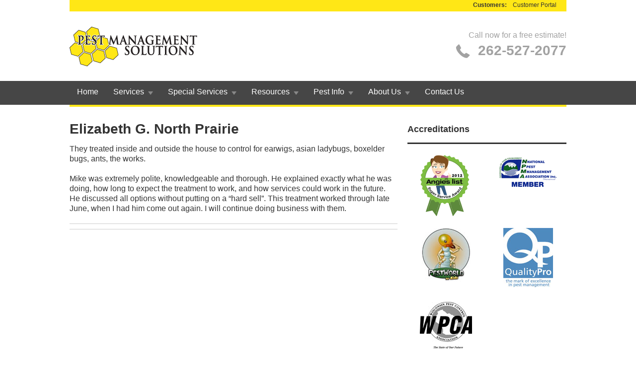

--- FILE ---
content_type: text/html; charset=UTF-8
request_url: https://pestmanagementsolutions.com/testimonials/elizabeth-g-north-prairie/
body_size: 33367
content:
<!DOCTYPE html PUBLIC "-//W3C//DTD XHTML 1.0 Transitional//EN" "http://www.w3.org/TR/xhtml1/DTD/xhtml1-transitional.dtd">
<html xmlns="http://www.w3.org/1999/xhtml" lang="en-US" xml:lang="en-US">
<head profile="http://gmpg.org/xfn/11">
<meta http-equiv="Content-Type" content="text/html; charset=UTF-8" />
	<meta name="viewport" content="width=device-width, initial-scale=1.0"/><meta name='robots' content='index, follow, max-image-preview:large, max-snippet:-1, max-video-preview:-1' />

	<!-- This site is optimized with the Yoast SEO plugin v22.6 - https://yoast.com/wordpress/plugins/seo/ -->
	<title>Elizabeth G. North Prairie - Pest Control Exterminator Services | Pest Management Solutions</title>
	<link rel="canonical" href="https://pestmanagementsolutions.com/testimonials/elizabeth-g-north-prairie/" />
	<meta property="og:locale" content="en_US" />
	<meta property="og:type" content="article" />
	<meta property="og:title" content="Elizabeth G. North Prairie - Pest Control Exterminator Services | Pest Management Solutions" />
	<meta property="og:description" content="They treated inside and outside the house to control for earwigs, asian ladybugs, boxelder bugs, ants, the works.  Mike was&hellip;" />
	<meta property="og:url" content="https://pestmanagementsolutions.com/testimonials/elizabeth-g-north-prairie/" />
	<meta property="og:site_name" content="Pest Control Exterminator Services | Pest Management Solutions" />
	<meta property="article:publisher" content="https://www.facebook.com/PestManagementSolutions" />
	<script type="application/ld+json" class="yoast-schema-graph">{"@context":"https://schema.org","@graph":[{"@type":"WebPage","@id":"https://pestmanagementsolutions.com/testimonials/elizabeth-g-north-prairie/","url":"https://pestmanagementsolutions.com/testimonials/elizabeth-g-north-prairie/","name":"Elizabeth G. North Prairie - Pest Control Exterminator Services | Pest Management Solutions","isPartOf":{"@id":"https://pestmanagementsolutions.com/#website"},"datePublished":"2013-04-02T17:23:10+00:00","dateModified":"2013-04-02T17:23:10+00:00","breadcrumb":{"@id":"https://pestmanagementsolutions.com/testimonials/elizabeth-g-north-prairie/#breadcrumb"},"inLanguage":"en-US","potentialAction":[{"@type":"ReadAction","target":["https://pestmanagementsolutions.com/testimonials/elizabeth-g-north-prairie/"]}]},{"@type":"BreadcrumbList","@id":"https://pestmanagementsolutions.com/testimonials/elizabeth-g-north-prairie/#breadcrumb","itemListElement":[{"@type":"ListItem","position":1,"name":"Home","item":"https://pestmanagementsolutions.com/"},{"@type":"ListItem","position":2,"name":"Elizabeth G. North Prairie"}]},{"@type":"WebSite","@id":"https://pestmanagementsolutions.com/#website","url":"https://pestmanagementsolutions.com/","name":"Pest Control Exterminator Services | Pest Management Solutions","description":"","potentialAction":[{"@type":"SearchAction","target":{"@type":"EntryPoint","urlTemplate":"https://pestmanagementsolutions.com/?s={search_term_string}"},"query-input":"required name=search_term_string"}],"inLanguage":"en-US"}]}</script>
	<!-- / Yoast SEO plugin. -->


<link rel='dns-prefetch' href='//platform-api.sharethis.com' />
<script type="text/javascript">
/* <![CDATA[ */
window._wpemojiSettings = {"baseUrl":"https:\/\/s.w.org\/images\/core\/emoji\/15.0.3\/72x72\/","ext":".png","svgUrl":"https:\/\/s.w.org\/images\/core\/emoji\/15.0.3\/svg\/","svgExt":".svg","source":{"concatemoji":"https:\/\/pestmanagementsolutions.com\/wp-includes\/js\/wp-emoji-release.min.js?ver=6.5.7"}};
/*! This file is auto-generated */
!function(i,n){var o,s,e;function c(e){try{var t={supportTests:e,timestamp:(new Date).valueOf()};sessionStorage.setItem(o,JSON.stringify(t))}catch(e){}}function p(e,t,n){e.clearRect(0,0,e.canvas.width,e.canvas.height),e.fillText(t,0,0);var t=new Uint32Array(e.getImageData(0,0,e.canvas.width,e.canvas.height).data),r=(e.clearRect(0,0,e.canvas.width,e.canvas.height),e.fillText(n,0,0),new Uint32Array(e.getImageData(0,0,e.canvas.width,e.canvas.height).data));return t.every(function(e,t){return e===r[t]})}function u(e,t,n){switch(t){case"flag":return n(e,"\ud83c\udff3\ufe0f\u200d\u26a7\ufe0f","\ud83c\udff3\ufe0f\u200b\u26a7\ufe0f")?!1:!n(e,"\ud83c\uddfa\ud83c\uddf3","\ud83c\uddfa\u200b\ud83c\uddf3")&&!n(e,"\ud83c\udff4\udb40\udc67\udb40\udc62\udb40\udc65\udb40\udc6e\udb40\udc67\udb40\udc7f","\ud83c\udff4\u200b\udb40\udc67\u200b\udb40\udc62\u200b\udb40\udc65\u200b\udb40\udc6e\u200b\udb40\udc67\u200b\udb40\udc7f");case"emoji":return!n(e,"\ud83d\udc26\u200d\u2b1b","\ud83d\udc26\u200b\u2b1b")}return!1}function f(e,t,n){var r="undefined"!=typeof WorkerGlobalScope&&self instanceof WorkerGlobalScope?new OffscreenCanvas(300,150):i.createElement("canvas"),a=r.getContext("2d",{willReadFrequently:!0}),o=(a.textBaseline="top",a.font="600 32px Arial",{});return e.forEach(function(e){o[e]=t(a,e,n)}),o}function t(e){var t=i.createElement("script");t.src=e,t.defer=!0,i.head.appendChild(t)}"undefined"!=typeof Promise&&(o="wpEmojiSettingsSupports",s=["flag","emoji"],n.supports={everything:!0,everythingExceptFlag:!0},e=new Promise(function(e){i.addEventListener("DOMContentLoaded",e,{once:!0})}),new Promise(function(t){var n=function(){try{var e=JSON.parse(sessionStorage.getItem(o));if("object"==typeof e&&"number"==typeof e.timestamp&&(new Date).valueOf()<e.timestamp+604800&&"object"==typeof e.supportTests)return e.supportTests}catch(e){}return null}();if(!n){if("undefined"!=typeof Worker&&"undefined"!=typeof OffscreenCanvas&&"undefined"!=typeof URL&&URL.createObjectURL&&"undefined"!=typeof Blob)try{var e="postMessage("+f.toString()+"("+[JSON.stringify(s),u.toString(),p.toString()].join(",")+"));",r=new Blob([e],{type:"text/javascript"}),a=new Worker(URL.createObjectURL(r),{name:"wpTestEmojiSupports"});return void(a.onmessage=function(e){c(n=e.data),a.terminate(),t(n)})}catch(e){}c(n=f(s,u,p))}t(n)}).then(function(e){for(var t in e)n.supports[t]=e[t],n.supports.everything=n.supports.everything&&n.supports[t],"flag"!==t&&(n.supports.everythingExceptFlag=n.supports.everythingExceptFlag&&n.supports[t]);n.supports.everythingExceptFlag=n.supports.everythingExceptFlag&&!n.supports.flag,n.DOMReady=!1,n.readyCallback=function(){n.DOMReady=!0}}).then(function(){return e}).then(function(){var e;n.supports.everything||(n.readyCallback(),(e=n.source||{}).concatemoji?t(e.concatemoji):e.wpemoji&&e.twemoji&&(t(e.twemoji),t(e.wpemoji)))}))}((window,document),window._wpemojiSettings);
/* ]]> */
</script>
<link rel='stylesheet' id='mailchimpSF_main_css-css' href='https://pestmanagementsolutions.com/?mcsf_action=main_css&#038;ver=6.5.7' type='text/css' media='all' />
<!--[if IE]>
<link rel='stylesheet' id='mailchimpSF_ie_css-css' href='https://pestmanagementsolutions.com/wp-content/plugins/mailchimp/css/ie.css?ver=6.5.7' type='text/css' media='all' />
<![endif]-->
<link rel='stylesheet' id='pest-management-solutions-css' href='https://pestmanagementsolutions.com/wp-content/themes/pestmgmt/style.css?ver=2013' type='text/css' media='all' />
<style id='wp-emoji-styles-inline-css' type='text/css'>

	img.wp-smiley, img.emoji {
		display: inline !important;
		border: none !important;
		box-shadow: none !important;
		height: 1em !important;
		width: 1em !important;
		margin: 0 0.07em !important;
		vertical-align: -0.1em !important;
		background: none !important;
		padding: 0 !important;
	}
</style>
<link rel='stylesheet' id='wp-block-library-css' href='https://pestmanagementsolutions.com/wp-includes/css/dist/block-library/style.min.css?ver=6.5.7' type='text/css' media='all' />
<style id='classic-theme-styles-inline-css' type='text/css'>
/*! This file is auto-generated */
.wp-block-button__link{color:#fff;background-color:#32373c;border-radius:9999px;box-shadow:none;text-decoration:none;padding:calc(.667em + 2px) calc(1.333em + 2px);font-size:1.125em}.wp-block-file__button{background:#32373c;color:#fff;text-decoration:none}
</style>
<style id='global-styles-inline-css' type='text/css'>
body{--wp--preset--color--black: #000000;--wp--preset--color--cyan-bluish-gray: #abb8c3;--wp--preset--color--white: #ffffff;--wp--preset--color--pale-pink: #f78da7;--wp--preset--color--vivid-red: #cf2e2e;--wp--preset--color--luminous-vivid-orange: #ff6900;--wp--preset--color--luminous-vivid-amber: #fcb900;--wp--preset--color--light-green-cyan: #7bdcb5;--wp--preset--color--vivid-green-cyan: #00d084;--wp--preset--color--pale-cyan-blue: #8ed1fc;--wp--preset--color--vivid-cyan-blue: #0693e3;--wp--preset--color--vivid-purple: #9b51e0;--wp--preset--gradient--vivid-cyan-blue-to-vivid-purple: linear-gradient(135deg,rgba(6,147,227,1) 0%,rgb(155,81,224) 100%);--wp--preset--gradient--light-green-cyan-to-vivid-green-cyan: linear-gradient(135deg,rgb(122,220,180) 0%,rgb(0,208,130) 100%);--wp--preset--gradient--luminous-vivid-amber-to-luminous-vivid-orange: linear-gradient(135deg,rgba(252,185,0,1) 0%,rgba(255,105,0,1) 100%);--wp--preset--gradient--luminous-vivid-orange-to-vivid-red: linear-gradient(135deg,rgba(255,105,0,1) 0%,rgb(207,46,46) 100%);--wp--preset--gradient--very-light-gray-to-cyan-bluish-gray: linear-gradient(135deg,rgb(238,238,238) 0%,rgb(169,184,195) 100%);--wp--preset--gradient--cool-to-warm-spectrum: linear-gradient(135deg,rgb(74,234,220) 0%,rgb(151,120,209) 20%,rgb(207,42,186) 40%,rgb(238,44,130) 60%,rgb(251,105,98) 80%,rgb(254,248,76) 100%);--wp--preset--gradient--blush-light-purple: linear-gradient(135deg,rgb(255,206,236) 0%,rgb(152,150,240) 100%);--wp--preset--gradient--blush-bordeaux: linear-gradient(135deg,rgb(254,205,165) 0%,rgb(254,45,45) 50%,rgb(107,0,62) 100%);--wp--preset--gradient--luminous-dusk: linear-gradient(135deg,rgb(255,203,112) 0%,rgb(199,81,192) 50%,rgb(65,88,208) 100%);--wp--preset--gradient--pale-ocean: linear-gradient(135deg,rgb(255,245,203) 0%,rgb(182,227,212) 50%,rgb(51,167,181) 100%);--wp--preset--gradient--electric-grass: linear-gradient(135deg,rgb(202,248,128) 0%,rgb(113,206,126) 100%);--wp--preset--gradient--midnight: linear-gradient(135deg,rgb(2,3,129) 0%,rgb(40,116,252) 100%);--wp--preset--font-size--small: 13px;--wp--preset--font-size--medium: 20px;--wp--preset--font-size--large: 36px;--wp--preset--font-size--x-large: 42px;--wp--preset--spacing--20: 0.44rem;--wp--preset--spacing--30: 0.67rem;--wp--preset--spacing--40: 1rem;--wp--preset--spacing--50: 1.5rem;--wp--preset--spacing--60: 2.25rem;--wp--preset--spacing--70: 3.38rem;--wp--preset--spacing--80: 5.06rem;--wp--preset--shadow--natural: 6px 6px 9px rgba(0, 0, 0, 0.2);--wp--preset--shadow--deep: 12px 12px 50px rgba(0, 0, 0, 0.4);--wp--preset--shadow--sharp: 6px 6px 0px rgba(0, 0, 0, 0.2);--wp--preset--shadow--outlined: 6px 6px 0px -3px rgba(255, 255, 255, 1), 6px 6px rgba(0, 0, 0, 1);--wp--preset--shadow--crisp: 6px 6px 0px rgba(0, 0, 0, 1);}:where(.is-layout-flex){gap: 0.5em;}:where(.is-layout-grid){gap: 0.5em;}body .is-layout-flex{display: flex;}body .is-layout-flex{flex-wrap: wrap;align-items: center;}body .is-layout-flex > *{margin: 0;}body .is-layout-grid{display: grid;}body .is-layout-grid > *{margin: 0;}:where(.wp-block-columns.is-layout-flex){gap: 2em;}:where(.wp-block-columns.is-layout-grid){gap: 2em;}:where(.wp-block-post-template.is-layout-flex){gap: 1.25em;}:where(.wp-block-post-template.is-layout-grid){gap: 1.25em;}.has-black-color{color: var(--wp--preset--color--black) !important;}.has-cyan-bluish-gray-color{color: var(--wp--preset--color--cyan-bluish-gray) !important;}.has-white-color{color: var(--wp--preset--color--white) !important;}.has-pale-pink-color{color: var(--wp--preset--color--pale-pink) !important;}.has-vivid-red-color{color: var(--wp--preset--color--vivid-red) !important;}.has-luminous-vivid-orange-color{color: var(--wp--preset--color--luminous-vivid-orange) !important;}.has-luminous-vivid-amber-color{color: var(--wp--preset--color--luminous-vivid-amber) !important;}.has-light-green-cyan-color{color: var(--wp--preset--color--light-green-cyan) !important;}.has-vivid-green-cyan-color{color: var(--wp--preset--color--vivid-green-cyan) !important;}.has-pale-cyan-blue-color{color: var(--wp--preset--color--pale-cyan-blue) !important;}.has-vivid-cyan-blue-color{color: var(--wp--preset--color--vivid-cyan-blue) !important;}.has-vivid-purple-color{color: var(--wp--preset--color--vivid-purple) !important;}.has-black-background-color{background-color: var(--wp--preset--color--black) !important;}.has-cyan-bluish-gray-background-color{background-color: var(--wp--preset--color--cyan-bluish-gray) !important;}.has-white-background-color{background-color: var(--wp--preset--color--white) !important;}.has-pale-pink-background-color{background-color: var(--wp--preset--color--pale-pink) !important;}.has-vivid-red-background-color{background-color: var(--wp--preset--color--vivid-red) !important;}.has-luminous-vivid-orange-background-color{background-color: var(--wp--preset--color--luminous-vivid-orange) !important;}.has-luminous-vivid-amber-background-color{background-color: var(--wp--preset--color--luminous-vivid-amber) !important;}.has-light-green-cyan-background-color{background-color: var(--wp--preset--color--light-green-cyan) !important;}.has-vivid-green-cyan-background-color{background-color: var(--wp--preset--color--vivid-green-cyan) !important;}.has-pale-cyan-blue-background-color{background-color: var(--wp--preset--color--pale-cyan-blue) !important;}.has-vivid-cyan-blue-background-color{background-color: var(--wp--preset--color--vivid-cyan-blue) !important;}.has-vivid-purple-background-color{background-color: var(--wp--preset--color--vivid-purple) !important;}.has-black-border-color{border-color: var(--wp--preset--color--black) !important;}.has-cyan-bluish-gray-border-color{border-color: var(--wp--preset--color--cyan-bluish-gray) !important;}.has-white-border-color{border-color: var(--wp--preset--color--white) !important;}.has-pale-pink-border-color{border-color: var(--wp--preset--color--pale-pink) !important;}.has-vivid-red-border-color{border-color: var(--wp--preset--color--vivid-red) !important;}.has-luminous-vivid-orange-border-color{border-color: var(--wp--preset--color--luminous-vivid-orange) !important;}.has-luminous-vivid-amber-border-color{border-color: var(--wp--preset--color--luminous-vivid-amber) !important;}.has-light-green-cyan-border-color{border-color: var(--wp--preset--color--light-green-cyan) !important;}.has-vivid-green-cyan-border-color{border-color: var(--wp--preset--color--vivid-green-cyan) !important;}.has-pale-cyan-blue-border-color{border-color: var(--wp--preset--color--pale-cyan-blue) !important;}.has-vivid-cyan-blue-border-color{border-color: var(--wp--preset--color--vivid-cyan-blue) !important;}.has-vivid-purple-border-color{border-color: var(--wp--preset--color--vivid-purple) !important;}.has-vivid-cyan-blue-to-vivid-purple-gradient-background{background: var(--wp--preset--gradient--vivid-cyan-blue-to-vivid-purple) !important;}.has-light-green-cyan-to-vivid-green-cyan-gradient-background{background: var(--wp--preset--gradient--light-green-cyan-to-vivid-green-cyan) !important;}.has-luminous-vivid-amber-to-luminous-vivid-orange-gradient-background{background: var(--wp--preset--gradient--luminous-vivid-amber-to-luminous-vivid-orange) !important;}.has-luminous-vivid-orange-to-vivid-red-gradient-background{background: var(--wp--preset--gradient--luminous-vivid-orange-to-vivid-red) !important;}.has-very-light-gray-to-cyan-bluish-gray-gradient-background{background: var(--wp--preset--gradient--very-light-gray-to-cyan-bluish-gray) !important;}.has-cool-to-warm-spectrum-gradient-background{background: var(--wp--preset--gradient--cool-to-warm-spectrum) !important;}.has-blush-light-purple-gradient-background{background: var(--wp--preset--gradient--blush-light-purple) !important;}.has-blush-bordeaux-gradient-background{background: var(--wp--preset--gradient--blush-bordeaux) !important;}.has-luminous-dusk-gradient-background{background: var(--wp--preset--gradient--luminous-dusk) !important;}.has-pale-ocean-gradient-background{background: var(--wp--preset--gradient--pale-ocean) !important;}.has-electric-grass-gradient-background{background: var(--wp--preset--gradient--electric-grass) !important;}.has-midnight-gradient-background{background: var(--wp--preset--gradient--midnight) !important;}.has-small-font-size{font-size: var(--wp--preset--font-size--small) !important;}.has-medium-font-size{font-size: var(--wp--preset--font-size--medium) !important;}.has-large-font-size{font-size: var(--wp--preset--font-size--large) !important;}.has-x-large-font-size{font-size: var(--wp--preset--font-size--x-large) !important;}
.wp-block-navigation a:where(:not(.wp-element-button)){color: inherit;}
:where(.wp-block-post-template.is-layout-flex){gap: 1.25em;}:where(.wp-block-post-template.is-layout-grid){gap: 1.25em;}
:where(.wp-block-columns.is-layout-flex){gap: 2em;}:where(.wp-block-columns.is-layout-grid){gap: 2em;}
.wp-block-pullquote{font-size: 1.5em;line-height: 1.6;}
</style>
<link rel='stylesheet' id='social-icons-widget-widget-css' href='https://pestmanagementsolutions.com/wp-content/plugins/social_icons_widget/css/social_icons_widget.css?ver=6.5.7' type='text/css' media='all' />
<link rel='stylesheet' id='flare-css' href='https://pestmanagementsolutions.com/wp-content/plugins/flare/css/flare.css?ver=1.2.7' type='text/css' media='all' />
<link rel='stylesheet' id='flare-oswald-font-css' href='https://fonts.googleapis.com/css?family=Oswald%3A700%3Alatin&#038;text=1234567890MK.&#038;ver=1.2.7' type='text/css' media='all' />
<script type="text/javascript" src="https://pestmanagementsolutions.com/wp-includes/js/jquery/jquery.min.js?ver=3.7.1" id="jquery-core-js"></script>
<script type="text/javascript" src="https://pestmanagementsolutions.com/wp-includes/js/jquery/jquery-migrate.min.js?ver=3.4.1" id="jquery-migrate-js"></script>
<script type="text/javascript" src="https://pestmanagementsolutions.com/wp-content/plugins/mailchimp/js/scrollTo.js?ver=1.5.8" id="jquery_scrollto-js"></script>
<script type="text/javascript" src="https://pestmanagementsolutions.com/wp-includes/js/jquery/jquery.form.min.js?ver=4.3.0" id="jquery-form-js"></script>
<script type="text/javascript" id="mailchimpSF_main_js-js-extra">
/* <![CDATA[ */
var mailchimpSF = {"ajax_url":"https:\/\/pestmanagementsolutions.com\/"};
/* ]]> */
</script>
<script type="text/javascript" src="https://pestmanagementsolutions.com/wp-content/plugins/mailchimp/js/mailchimp.js?ver=1.5.8" id="mailchimpSF_main_js-js"></script>
<!--[if lt IE 9]>
<script type="text/javascript" src="https://pestmanagementsolutions.com/wp-content/themes/genesis/lib/js/html5shiv.min.js?ver=3.7.3" id="html5shiv-js"></script>
<![endif]-->
<script type="text/javascript" src="//platform-api.sharethis.com/js/sharethis.js#source=googleanalytics-wordpress#product=ga" id="googleanalytics-platform-sharethis-js"></script>
<link rel="https://api.w.org/" href="https://pestmanagementsolutions.com/wp-json/" /><link rel='shortlink' href='https://pestmanagementsolutions.com/?p=343' />
<link rel="alternate" type="application/json+oembed" href="https://pestmanagementsolutions.com/wp-json/oembed/1.0/embed?url=https%3A%2F%2Fpestmanagementsolutions.com%2Ftestimonials%2Felizabeth-g-north-prairie%2F" />
<link rel="alternate" type="text/xml+oembed" href="https://pestmanagementsolutions.com/wp-json/oembed/1.0/embed?url=https%3A%2F%2Fpestmanagementsolutions.com%2Ftestimonials%2Felizabeth-g-north-prairie%2F&#038;format=xml" />
<link rel="icon" href="https://pestmanagementsolutions.com/wp-content/themes/pestmgmt/images/favicon.ico" />
<script>
(function() {
	(function (i, s, o, g, r, a, m) {
		i['GoogleAnalyticsObject'] = r;
		i[r] = i[r] || function () {
				(i[r].q = i[r].q || []).push(arguments)
			}, i[r].l = 1 * new Date();
		a = s.createElement(o),
			m = s.getElementsByTagName(o)[0];
		a.async = 1;
		a.src = g;
		m.parentNode.insertBefore(a, m)
	})(window, document, 'script', 'https://google-analytics.com/analytics.js', 'ga');

	ga('create', 'UA-39822875-1', 'auto');
			ga('send', 'pageview');
	})();
</script>
</head>
<body class="testimonials-template-default single single-testimonials postid-343 single-format-standard content-sidebar"><div id="wrap"><div id="subnav"><div class="wrap"><ul id="menu-utility-menu" class="menu genesis-nav-menu menu-secondary js-superfish"><li id="customers">Customers:</li><li id="menu-item-613" class="menu-item menu-item-type-custom menu-item-object-custom menu-item-613"><a title="Customer Portal Login for Pest Management Solutions of Pewauskee, WI" href="http://pestmanagementsolutions.serviceworkportal.com/">Customer Portal</a></li>
</ul></div></div><div id="header"><div class="wrap"><div id="title-area"><p id="title"><a href="https://pestmanagementsolutions.com/">Pest Control Exterminator Services | Pest Management Solutions</a></p></div><div class="widget-area header-widget-area"><div id="phone_widget-2" class="widget Phone_Widget"><div class="widget-wrap"><div class="phonenumber"><p id="phone_callout">Call now for a free estimate!</p><h4>262-527-2077</h4></div></div></div>
</div></div></div><div id="nav"><div class="wrap"><ul id="menu-main-menu" class="menu genesis-nav-menu menu-primary js-superfish"><li id="menu-item-8" class="menu-item menu-item-type-custom menu-item-object-custom menu-item-home menu-item-8"><a title="Home of Pest Management Solutions of Pewaukee, WI " href="https://pestmanagementsolutions.com/">Home</a></li>
<li id="menu-item-144" class="menu-item menu-item-type-post_type menu-item-object-page menu-item-has-children menu-item-144"><a title="Services, Residential, Commercial, Green/Natural by Pest Management Solutions of Pewaukee, WI" href="https://pestmanagementsolutions.com/services/">Services</a>
<ul class="sub-menu">
	<li id="menu-item-149" class="menu-item menu-item-type-post_type menu-item-object-services menu-item-149"><a href="https://pestmanagementsolutions.com/services/residential-services/">Residential Services</a></li>
	<li id="menu-item-150" class="menu-item menu-item-type-post_type menu-item-object-services menu-item-150"><a href="https://pestmanagementsolutions.com/services/commercial-services/">Commercial Services</a></li>
	<li id="menu-item-157" class="menu-item menu-item-type-post_type menu-item-object-services menu-item-157"><a href="https://pestmanagementsolutions.com/services/green-natural-service/">Green/Natural Services</a></li>
</ul>
</li>
<li id="menu-item-7341" class="menu-item menu-item-type-custom menu-item-object-custom menu-item-has-children menu-item-7341"><a>Special Services</a>
<ul class="sub-menu">
	<li id="menu-item-7350" class="menu-item menu-item-type-post_type menu-item-object-services menu-item-7350"><a href="https://pestmanagementsolutions.com/services/asian-ladybug/">Asian Lady Beetles</a></li>
	<li id="menu-item-160" class="menu-item menu-item-type-post_type menu-item-object-services menu-item-160"><a href="https://pestmanagementsolutions.com/services/boxelder/">Boxelder</a></li>
	<li id="menu-item-7348" class="menu-item menu-item-type-post_type menu-item-object-services menu-item-7348"><a href="https://pestmanagementsolutions.com/services/brown-marmorated-stink-bugs/">Brown Marmorated Stink Bug</a></li>
	<li id="menu-item-161" class="menu-item menu-item-type-post_type menu-item-object-services menu-item-161"><a href="https://pestmanagementsolutions.com/services/mosquito/">Mosquito</a></li>
	<li id="menu-item-163" class="menu-item menu-item-type-post_type menu-item-object-services menu-item-163"><a href="https://pestmanagementsolutions.com/services/wasp-hornet-bees/">Wasp/Hornet/Bees</a></li>
</ul>
</li>
<li id="menu-item-142" class="menu-item menu-item-type-post_type menu-item-object-page menu-item-has-children menu-item-142"><a href="https://pestmanagementsolutions.com/resources/">Resources</a>
<ul class="sub-menu">
	<li id="menu-item-257" class="menu-item menu-item-type-post_type menu-item-object-page menu-item-257"><a href="https://pestmanagementsolutions.com/choosing-a-pest-control-company/">Choosing a Pest Control Company</a></li>
	<li id="menu-item-143" class="menu-item menu-item-type-post_type menu-item-object-page menu-item-143"><a href="https://pestmanagementsolutions.com/resources/prevention-tips/">Prevention Tips</a></li>
</ul>
</li>
<li id="menu-item-141" class="menu-item menu-item-type-post_type menu-item-object-page menu-item-has-children menu-item-141"><a title="Pest Information" href="https://pestmanagementsolutions.com/pest-info/">Pest Info</a>
<ul class="sub-menu">
	<li id="menu-item-190" class="menu-item menu-item-type-taxonomy menu-item-object-species menu-item-190"><a title="Ants Information" href="https://pestmanagementsolutions.com/species/ants/">Ants</a></li>
	<li id="menu-item-191" class="menu-item menu-item-type-taxonomy menu-item-object-species menu-item-191"><a title="Bees, Wasps, Hornets Information" href="https://pestmanagementsolutions.com/species/bees-wasps-hornets/">Bees/Wasps/Hornets</a></li>
	<li id="menu-item-192" class="menu-item menu-item-type-taxonomy menu-item-object-species menu-item-192"><a title="Blood Feeders Information" href="https://pestmanagementsolutions.com/species/blood-feeders/">Blood Feeders</a></li>
	<li id="menu-item-193" class="menu-item menu-item-type-taxonomy menu-item-object-species menu-item-193"><a title="Cockroaches Information" href="https://pestmanagementsolutions.com/species/cockroaches/">Cockroaches</a></li>
	<li id="menu-item-194" class="menu-item menu-item-type-taxonomy menu-item-object-species menu-item-194"><a title="Fabric Pest Information" href="https://pestmanagementsolutions.com/species/fabric-pest/">Fabric Pest</a></li>
	<li id="menu-item-195" class="menu-item menu-item-type-taxonomy menu-item-object-species menu-item-195"><a title="Flies Information" href="https://pestmanagementsolutions.com/species/flies/">Flies</a></li>
	<li id="menu-item-196" class="menu-item menu-item-type-taxonomy menu-item-object-species menu-item-196"><a title="Occasional Invaders Information" href="https://pestmanagementsolutions.com/species/occasional-invaders/">Occasional Invaders</a></li>
	<li id="menu-item-197" class="menu-item menu-item-type-taxonomy menu-item-object-species menu-item-197"><a title="Spiders Information" href="https://pestmanagementsolutions.com/species/spiders/">Spiders</a></li>
	<li id="menu-item-198" class="menu-item menu-item-type-taxonomy menu-item-object-species menu-item-198"><a title="Stored Product Pest Information" href="https://pestmanagementsolutions.com/species/stored-product-pest/">Stored Product Pest</a></li>
	<li id="menu-item-200" class="menu-item menu-item-type-taxonomy menu-item-object-species menu-item-200"><a title="Vertebrate Pest Information" href="https://pestmanagementsolutions.com/species/vertebrate-pest/">Vertebrate Pest</a></li>
</ul>
</li>
<li id="menu-item-137" class="menu-item menu-item-type-post_type menu-item-object-page menu-item-has-children menu-item-137"><a href="https://pestmanagementsolutions.com/about-us/">About Us</a>
<ul class="sub-menu">
	<li id="menu-item-138" class="menu-item menu-item-type-post_type menu-item-object-page menu-item-138"><a href="https://pestmanagementsolutions.com/about-us/our-guarantee/">Our Guarantee</a></li>
	<li id="menu-item-140" class="menu-item menu-item-type-post_type menu-item-object-page menu-item-140"><a href="https://pestmanagementsolutions.com/about-us/our-philosophy/">Our Philosophy</a></li>
	<li id="menu-item-139" class="menu-item menu-item-type-post_type menu-item-object-page menu-item-139"><a href="https://pestmanagementsolutions.com/about-us/our-history/">Our History</a></li>
	<li id="menu-item-202" class="menu-item menu-item-type-post_type menu-item-object-page menu-item-202"><a href="https://pestmanagementsolutions.com/charity/">Charity</a></li>
</ul>
</li>
<li id="menu-item-203" class="menu-item menu-item-type-post_type menu-item-object-page menu-item-203"><a title="Contact Mike Werner, Pest Management Solutions of Pewaukee, WI" href="https://pestmanagementsolutions.com/contact/">Contact Us</a></li>
</ul></div></div><div id="inner"><div id="content-sidebar-wrap"><div id="content" class="hfeed"><div class="post-343 testimonials type-testimonials status-publish format-standard hentry entry"><h1 class="entry-title">Elizabeth G. North Prairie</h1>
<div class="post-info"></div><div class="entry-content"><p>They treated inside and outside the house to control for earwigs, asian ladybugs, boxelder bugs, ants, the works.<b> </b></p>
<p>Mike was extremely polite, knowledgeable and thorough. He explained exactly what he was doing, how long to expect the treatment to work, and how services could work in the future. He discussed all options without putting on a &#8220;hard sell&#8221;. This treatment worked through late June, when I had him come out again. I will continue doing business with them.</p>
</div><div class="post-meta"> </div></div></div><div id="sidebar" class="sidebar widget-area"><div id="linkcat-4" class="widget widget_links"><div class="widget-wrap"><h4 class="widget-title widgettitle">Accreditations</h4>

	<ul class='xoxo blogroll'>
<li><a href="https://www.angieslist.com/companylist/us/wi/pewaukee/pest-management-solutions-reviews-304811.aspx?cid=ssabadge" rel="noopener" target="_blank"><img src="https://pestmanagementsolutions.com/wp-content/uploads/2013/01/e5651279e90cd8da62418abaf79e769f.png"  alt="Angie&#039;s List"  /></a></li>
<li><a href="http://www.npmapestworld.org/" rel="noopener" target="_blank"><img src="https://pestmanagementsolutions.com/wp-content/uploads/2013/01/npma_member_125.png"  alt="National Pest Management Association"  /></a></li>
<li><a href="http://pestmanagementsolutions.com/" rel="noopener" target="_blank"><img src="https://pestmanagementsolutions.com/wp-content/uploads/2013/02/pestworld.jpg"  alt="Pest World"  /></a></li>
<li><a href="https://www.npmaqualitypro.org/" rel="noopener" target="_blank"><img src="https://pestmanagementsolutions.com/wp-content/uploads/2013/02/quality_pro.jpg"  alt="Quality Pro"  /></a></li>
<li><a href="http://wisconsinpest.com/" rel="noopener" target="_blank"><img src="https://pestmanagementsolutions.com/wp-content/uploads/2013/02/wpca.jpg"  alt="Wisconsin Pest Control Association"  /></a></li>

	</ul>
</div></div>

</div></div></div><div id="footer" class="footer"><div class="wrap"> 
        <div id="footer_left">
                	<div id="footer_left_column">
            	<div id="text-2" class="widget widget_text"><div class="widget-wrap"><h4 class="widget-title widgettitle">A Brief History</h4>
			<div class="textwidget"><p><img src="https://pestmanagementsolutions.com/wp-content/uploads/2013/04/mike_murphy_small.jpg" id="mike_murphy" height="139" width="100" alt="Mike &amp; Murphy" title="Mike &amp; Murphy of Pest Management Solutions in Pewaukee, WI" /><br />
Pest Management Solutions LLC was established in 2005 by master technician Mike Werner following 30 years in the pest control industry. Mike is committed to providing the best pest control service by blending the most advanced treatments, with an environmentally responsible approach, and old-fashioned customer service.</p>
</div>
		</div></div>        	</div>
        	<div id="footer_right_column">
            	<div id="text-3" class="widget widget_text"><div class="widget-wrap"><h4 class="widget-title widgettitle">Proudly serving Wisconsin families in:</h4>
			<div class="textwidget"><img src="https://pestmanagementsolutions.com/wp-content/uploads/2013/03/wi_counties.png" id="wisconsin" height:"63" width="59" alt="Wisconsin" />

Milwaukee, Waukesha, Ozaukee, and Washington Counties</div>
		</div></div>        	</div>
        </div>
        
        <div id="footer_right">
            <div id="text-5" class="widget widget_text"><div class="widget-wrap">			<div class="textwidget"><a href="http://pestmanagementsolutions.serviceworkportal.com" target="_blank" title="Customer Portal of Pest Management Solutions of Pewaukee, WI" rel="noopener">Customer Portal</a></div>
		</div></div>        </div>
        
        <div id="footer_bottom">
        	<span id="copyright">
        	<div id="text-4" class="widget widget_text"><div class="widget-wrap">			<div class="textwidget">© 2023 Pest Management Solutions. PO Box 634 Pewaukee, WI 53072 USA &bull; All Rights Reserved &bull; Phone: (262) 527-2077</div>
		</div></div>        	</span>
    	</div>
 
</div></div></div>  		<div id="call_bar">
  			<a id="phone" href="tel:262-527-2077">262-527-2077</a>
  			
  			<p id="phone_help">Need help? Give us a call!</p>
  			
  		</div>
  	<script src="https://pestmanagementsolutions.com/wp-content/themes/pestmgmt/js/nav.js"></script><script type="text/javascript" src="https://pestmanagementsolutions.com/wp-includes/js/hoverIntent.min.js?ver=1.10.2" id="hoverIntent-js"></script>
<script type="text/javascript" src="https://pestmanagementsolutions.com/wp-content/themes/genesis/lib/js/menu/superfish.min.js?ver=1.7.10" id="superfish-js"></script>
<script type="text/javascript" src="https://pestmanagementsolutions.com/wp-content/themes/genesis/lib/js/menu/superfish.args.min.js?ver=2.10.1" id="superfish-args-js"></script>
<script type="text/javascript" src="https://pestmanagementsolutions.com/wp-content/themes/genesis/lib/js/menu/superfish.compat.min.js?ver=2.10.1" id="superfish-compat-js"></script>
</body></html>


--- FILE ---
content_type: text/css
request_url: https://pestmanagementsolutions.com/wp-content/themes/pestmgmt/style.css?ver=2013
body_size: 22919
content:
/*
    Theme Name:Pest Management Solutions
    Theme URI:http://pestmanagementsolutions.com/
    Description:Theme created for Pest Management Solutions on the Genesis Framework.
    Author:Nisbet Creative
    Author URI:http://nisbetcreative.com/
 
    Version:2013
 
    Template:genesis
    Template Version:2013
*/

@import url('reset.css');
@import url('wp.css');

/* --- Block level elements --- */

body {
background:#fff;
color:#333;
font:16px/1.25em 'Helvetica Neue LT', 'Helvetica Neue', 'Helvetica', sans-serif;
}

input[type="text"] {
	border:1px #333 solid;
	color:#333;
	font:16px/1.25em 'Helvetica Neue LT', 'Helvetica Neue', 'Helvetica', sans-serif;
	padding:5px 8px;	
}

input[type="submit"], button, input[type="reset"] {
	background:#ffe716;
	border:1px #333 solid;
	cursor:pointer;
	font-size:16px;
	font-weight:bold;
	padding:6px 8px;
}

textarea {
	border:1px #333 solid;
	color:#333;
	font:16px/1.25em 'Helvetica Neue LT', 'Helvetica Neue', 'Helvetica', sans-serif;
	padding:5px 8px;
}

a { 
	color:#3333cc;
	text-decoration:none;
}

a:hover {
	text-decoration:underline;	
}

blockquote {
	background:#eee;
	border:2px #ccc solid;
	margin:0 auto 20px;
	padding:18px 18px 0;
	width:90%;
}

h1, h2, h3 {
	font-weight:bold;
	margin-bottom:20px;	
}

h1 { font-size:28px; }
h2 { font-size:24px; }
h3 { font-size:18px; }

p { margin-bottom:1.25em; }

b, strong { font-weight:bold; }

.single #content ul,
.page #content ul,
.single-post #content ul {
	list-style-type:disc;
	margin:0 0 1em 2em;	
}

.page #content ol,
.single-post #content ol,
.single-services #content ol {
	list-style-type:decimal;
	margin:0 0 1em 2em;	
}

.page #content li,
.single-post #content li,
.single-services #content li {
	margin-bottom:.75em;
}


/* --- Structure --- */

#subnav {
	background:#ffe716;
	margin:0 auto;
	padding:0 20px 3px;
	width:960px;
}

#subnav ul { text-align:right; }
#subnav li {
	border-right:1px #333 solid;
	display:inline;
	margin:0 4px 0 0;
	padding:0 8px 0 0;
}

#subnav {
	color:#333;
	font-size:.75em;
}

#subnav #customers {
	border-right:0;
	font-weight:bold;
}

#subnav li:last-child {
	border-right:0;
	margin:0;
	padding:0;
}

#subnav a { color:#333; }

#header {
	clear:both;
	height:110px;
	margin:0 auto;
	padding:30px 0 0;
	width:1000px;	
}

#header p { margin-bottom:0; }

#nav ul {
/*	margin-left:260px;	*/
/*	float:right;*/
}

#nav,
#footer {
	background:#464646;
	clear:both;
	float:left;
	width:100%;	
}

#nav li {
	list-style-type:none;
	display:block;
	float:left;
	position:relative;
}

#nav li a .sf-sub-indicator {
	background-image:url('images/menu_down_off.png');
	background-position:right center;
	background-repeat:no-repeat;
	float:right;
	margin-top:2px;
	margin-left:8px;
	overflow:hidden;
	text-indent:-99999em;
	width:10px;
}

#nav li a:hover > .sf-sub-indicator,
#nav li:hover a > .sf-sub-indicator {
	background-image:url('images/menu_down_on.png');
}

#nav li ul li a .sf-sub-indicator {
	background-image:url('images/submenu_right_off.png') !important;
	background-position:right center;
	background-repeat:no-repeat;
	float:right;
	margin-top:2px;
	margin-left:10px;
	overflow:hidden;
	text-indent:-99999em;
	width:11px;
}

#nav li ul li a:hover .sf-sub-indicator,
#nav li ul li:hover a .sf-sub-indicator {
	background-image:url('images/submenu_right_on.png') !important;
}

/* -- First Level Dropdown Menu -- */
#nav ul li ul { display:none; left:0; margin:0; position:absolute; top:48px; z-index:10000; }
#nav ul li:last-child ul { right:0; left:auto; }
#nav ul li:hover ul { display:block; }
#nav ul li ul li ul { display:none; }
#nav ul li:hover ul li a { background-color:#464646; color:#fff; width:200px; }
#nav ul li ul li a:hover { background-color:#ffe716; color:#333; }
#nav ul li ul li { border-bottom:1px #777 solid; display:block; height:auto; position:relative; }
#nav ul li ul li:last-child { border-bottom:0; }

/* -- Second Level Dropdown Menu -- */
#nav ul li ul li ul { display:none; margin:0; }
#nav ul li ul li:hover ul, .menu ul li ul:hover { left:240px; top:0; position:absolute; }

#nav .wrap,
#content-sidebar-wrap,
#footer .wrap {
	clear:both;
	margin:0 auto;
	width:1000px;	
}

#header .widget-area {
	float:right;
	margin:20px 0 0;
	width:320px;	
}

#content-sidebar-wrap {
	border-top:4px #ffe716 solid;
	padding:35px 0 0;
}

#inner {
	float:left;
	padding:0 0 50px;
	width:100%;
}

#footer .wrap {
	border-top:4px #ffe716 solid;
	color:#b7b7b7;
	font-size:.9em; 
	margin-top:-4px;
	padding:25px 0 30px;
}


/* --- Genesis Layouts --- */

.content-sidebar #content {
	float:left;
	width:660px;
}

.content-sidebar #sidebar {
	float:right;
	width:320px	
}

.full-width-content #content {
	float:left;
	width:1000px;	
}

/* --- Character Styles --- */

#title { margin-bottom:0; }

#title a {
	background:url('images/pest-management-solutions.png') no-repeat;
	float:left;
	height:81px;
	overflow:hidden;
	text-indent:-99999em;
	width:258px;	
}

#nav a {
	color:#fff;
	display:block;
	float:left;
	height:36px;
	padding:12px 15px 0;
	text-decoration:none;
}

#nav a:hover,
#nav li:hover a,
#nav .current-menu-item a {
	background-color:#ffe716;
	color:#333;	
}

#footer .widgettitle {
	color:#ffe716;
	font-size:1.12em;
	font-weight:bold;
	margin-bottom:1em;
}

#footer a {
	color:#ffe716;	
}

#footer_left .blogroll li {
	display:inline-block;
	margin-right:30px;
}

#footer_left .blogroll li img {
	vertical-align:middle;	
}

#footer_left {
	float:left;
	width:830px;	
}

#footer_top {
	border-bottom:1px #626262 solid;
	float:left;
	margin-bottom:20px;
	padding-bottom:20px;
	width:830px;	
}

#footer_left_column {
	float:left;
	width:490px;	
}

#footer_right_column {
	float:right;
	width:320px;	
}

#footer_right {
	float:right;
	width:150px;	
}

#footer_bottom {
	border-top:1px #626262 solid;
	clear:both;
	color:#818181;
	float:left;
	font-size:.75em;
	margin-top:20px;
	margin-bottom:50px;
	padding-top:10px;
	width:980px;	
}

#footer #wisconsin {
	float:left;
	margin:0 15px 15px 0;	
}

#footer #mike_murphy {
	float:right;
	margin:0 0 15px 15px;
}

#copyright { float:left; }
#design { float:right; }
#design a { color:#818181; }

/* --- Widgets --- */

#sidebar h4.widgettitle {
	border-bottom:3px #333 solid;
	font-size:18px;
	font-weight:bold;
	margin-bottom:20px;
	padding-bottom:17px;	
}

#sidebar li {
	border-bottom:1px #ccc solid;
	margin-bottom:10px;
	padding-bottom:9px;	
}

#home_widgets .widget {
	border-bottom:4px #464646 solid;
	clear:both;
}

#home_widgets .widget:first-of-type {
	margin-top:-35px;
}

#home_widgets .widget:last-of-type {
	border-bottom:0;
}

/* -- General Sidebar -- */

#sidebar .widget {
	margin-bottom:40px;	
}

/* --- Home page callout widget --- */
.HomeCallOut_Widget {
	position:relative;	
}

.HomeCallOut_Widget #intro_bg {
	background-size:1000px 525px;
	height:525px;	
}

.HomeCallOut_Widget #introduction {
	background:#464646;
	border-bottom:4px #ffe716 solid;
	color:#fff;
	float:right;
	padding:25px 20px;
	position:absolute;
	bottom:-4px;
	right:0;
	width:338px;	
}

.HomeCallOut_Widget #introduction a {
	background:#ffe716;
	color:#333;
	display:block;
	font-size:1.25em;
	padding:10px;
	margin:1em 0 .5em;
	text-align:center;
}

.HomeCallOut_Widget #introduction a:hover {
	background:#ffc516;
	text-decoration:none;	
}

/* --- Social Media Widget --- */
.SocialMedia_Widget ul {
	list-style-type:none;
}

#footer .SocialMedia_Widget a {
	color:#b2b6b6;	
}

.sidebar .SocialMedia_Widget li {
	display:inline;
}

.sidebar .SocialMedia_Widget img {
	height:auto;
	width:36px;
}

.SocialMedia_Widget li {
	margin-bottom:8px;
}

.SocialMedia_Widget ul li img {
	margin-right:8px;
	vertical-align:text-top;
}

/* -- Testimonials --*/

.Testimonials_Widget {
	background:url('images/quote-closing.png') right 4em no-repeat;
	padding-bottom:.5em;
}

.Testimonials_Widget blockquote {
	background:url('images/quote-opening.png') 0 10px no-repeat;
	border:0;
	font-style:italic;
	padding:1.5em 50px .5em;
	width:auto;
}

.Testimonials_Widget p {
	margin-bottom:1em;
}

.Testimonials_Widget .testimonials_button {
	background:url('images/arrow_right.png') right 4px no-repeat;
	color:#333;
	font-weight:bold;
	padding:0 30px 0 50px;
	text-decoration:none;	
}

/* -- MailChimp -- */

#home_widgets .widget_mailchimpsf_widget .mergeRow,
#sidebar #mc_signup_form .mergeRow {
	display:none;	
}

#home_widgets .widget_mailchimpsf_widget {
	float:left;
	width:100%;
}

#home_widgets #mc_subheader {
	float:left;
	padding:15px;
	width:470px;	
}

#home_widgets .mc_form_inside {
	background:#ffe716;
	float:right;
	padding:15px;
	width:470px;	
}

#home_widgets .mc_signup_submit {
	float:right;
	margin-top:-21px;
	width:110px;	
}

#home_widgets .mc_merge_var {
	float:left;
	width:360px;	
}

#home_widgets #mc-indicates-required,
#home_widgets .mc_merge_var #mc_mv_FNAME,
#home_widgets .mc_merge_var label[for=mc_mv_FNAME] { display:none; }

#home_widgets .mc_merge_var .mc_var_label {
	float:left;
	margin-right:1em;
}

#home_widgets .mc_merge_var #mc_mv_EMAIL {
	margin:-5px 0;
	width:210px;
}

#home_widgets #mc_signup_submit {
	background:transparent url('images/arrow_right.png') right 4px no-repeat;
	border:0;
	color:#333;
	cursor:pointer;
	font-size:1em;
	font-weight:bold;
	margin:0 0 0;
	padding:0 30px 0 0;
}

#sidebar .mc_merge_var {
	float:left;
	margin:20px 0;
	width:100%;	
}

#sidebar .mc_merge_var label {
	float:left;	
	margin-top:6px;
}

#sidebar .mc_merge_var .mc_input {
	float:right;
	width:180px;	
}

#sidebar .mc_signup_submit {
	clear:both;	
}

/* -- Recent Posts Widget -- */
.RecentPosts_Widget {
	float:left;
	width:1000px;
	padding-bottom:1.5em;	
}

.RecentPosts_Widget h2 {
	margin-top:20px;
}

.RecentPosts_Widget .post {
	width:95%;	
}

.RecentPosts_Widget .one_column .column,
.RecentPosts_Widget .two_column .column {
	clear:left;
	float:left;
	margin-bottom:20px;
	overflow:hidden;
	width:1000px;	
}

.RecentPosts_Widget .three_column .column {
	float:left;
	overflow:hidden;
	width:330px;	
}

.RecentPosts_Widget .one_column .featured_image,
.RecentPosts_Widget .two_column .featured_image {
	float:left;
	margin-right:20px;	
}

.RecentPosts_Widget .three_column #feature_story_3 {
	float:right !important;
}

.RecentPosts_Widget .three_column #feature_story_1,
.RecentPosts_Widget .three_column #feature_story_2 {
	margin-right:5px;	
}

.RecentPosts_Widget .cat_title {
	background:#464646;
	color:#fff;
	font-size:1.25em;
	margin-bottom:5px;	
	padding:10px 0;
	text-align:center;
}

/* -- Phone Widget -- */

.phonenumber h4 {
	background:url('images/phone.png') no-repeat;
	color:#a2a2a2;
	float:right;
	font-size:28px;
	font-weight:bold;
	height:27px;	
	padding:3px 0 0 45px;
}

.phonenumber #phone_callout {
	color:#a2a2a2;
	float:right;
	margin:-.75em 0 .5em;
}

/* --- Posts and pages --- */

.single .featured_image {
	margin-bottom:2em;
}

.archive .bugs { 
	margin-bottom:1.5em;
}

.post-info {
	font-size:12px;
	margin-bottom:20px;
}

.post {
	margin-bottom:40px;	
}

.post-meta {
	border-top:1px #ccc solid;
	border-bottom:1px #ccc solid;
	color:#aaa;
	font-size:12px;
	padding:5px 0;	
}

.post-meta a { color:#aaa; }

/* --- Comments --- */

#comments {
	border-bottom:3px #333 solid;
	margin-bottom:17px;	
}

.comment {
	margin-bottom:20px;	
}

.comment .vcard {
	float:left;
	margin-bottom:20px;
	width:100%;	
}

.comment .vcard img {
	float:left;
	margin-right:20px;	
}

.comment .vcard cite,
.comment .vcard .says {
	float:left;
	margin-top:30px;	
}

.comment .vcard .says { margin-left:.25em; }

.comment .comment-meta {
	border-top:1px #ccc solid;
	border-bottom:1px #ccc solid;
	clear:both;
	color:#aaa;
	font-size:12px;
	margin-bottom:20px;
	padding:5px 0;	
}

.comment-list {
	list-style-type:none !important;
	margin:0 0 2em !important;	
}

.comment .comment-meta a { color:#aaa; }

#respond label {
	float:left;
	margin-top:5px;
	width:75px;
}

#respond .required {
	float:left;
	color:#cc0000;
	margin-left:-10px;
}

#respond textarea {
	height:8em;
	margin-left:77px;
	width:564px;	
}

#respond #submit {
	margin-left:77px;	
}

/* --- Bugs Archive --- */

.page-template-archive-species-php h2,
.tax-species h2 {
	line-height:1.25em;	
}


.page-template-archive-species-php .bug {
	margin:0 !important;
	list-style-type:none !important;
}

.page-template-archive-species-php .bug li,
.tax-species .bug li {
	float:left;
	margin-right:25px;	
	margin-bottom:2em;
	width:202px;	
}

.page-template-archive-species-php .bug li:nth-of-type(3n+1),
.tax-species .bug li:nth-of-type(3n+1) {
	clear:left;
}

.page-template-archive-species-php .bug li:nth-of-type(3n+3),
.tax-species .bug li:nth-of-type(3n+3) {
	margin-right:0;
}

.page-template-archive-species-php .bug_image,
.tax-species .bug_image {
	border:4px solid #f0f0f0;
	outline:1px solid #e8e8e8;
	height:197px;
	margin-bottom:1em;
	overflow:hidden;
	position:relative;
	width:197px;	
}

.page-template-archive-species-php .bug_image a,
.tax-species .bug_image a {
	position:absolute;
	top:0;
}

/* --- Bugs Single Page --- */
#related_posts img {
	border:4px solid #f0f0f0;
	float:left;
	margin:0 0 2em;
	outline:1px solid #e8e8e8;
}

#bug_thumbnail img {
	border:4px solid #f0f0f0;
	outline:1px solid #e8e8e8;
}

#bug_thumbnail {	
	float:left;
	margin:0 0 2em;
}

.wp-caption-text {
	color:#bbb;
	display:block;
	font-size:.75em;
	margin-top:1em;	
}

#bug_bio {
	float:right;
	margin-top:1em;
	width:660px;
}

#bug_stats {
	background:#ffe713;
	border-bottom:2px #000 solid;
	margin-bottom:30px;
	padding:15px 18px 17px;;
}

#bug_stats li {
	margin-bottom:.5em; 	
}

#bug_characteristics {
	clear:both;
	float:left;
	margin-bottom:1.5em;
	width:100%;
}

#bug_characteristics h3 {
	font-size:1.25em;
	font-weight:normal;
	text-align:center;	
}

#bug_characteristics li {
	float:left;
	margin-right:20px;
	width:230px;	
}

#bug_characteristics li:last-child {
	margin-right:0;	
}

#bug_characteristics li img {
	display:block;
	margin:0 auto .5em;	
}

#need_help {
	background:#fee652;
	border-top:3px solid #333;
	border-bottom:3px solid #333;
	clear:both;
	padding:15px 20px;
}

#need_help h4 {
	display:inline;
	font-size:1.2em;
	font-weight:bold;	
}

#need_help p {
	display:inline;
	margin-left:30px;	
}

#need_help .contactus {
	float:right;
	font-size:1.2em;
	font-weight:bold;
}

#need_help .contactus a {
	background:url('images/arrow_right.png') right 5px no-repeat;
	color:#333;
	font-weight:bold;
	padding:0 30px 0 50px;
	text-decoration:none;
}

#related_posts h5 {
	font-size:1.25em;
	font-weight:bold;
	margin-bottom:1em;	
}

#related_posts h6 {
	font-weight:bold;
	margin-bottom:.5em;	
}

#related_posts li {
	float:left;
	margin-right:20px;
	margin-bottom:1em;
	width:310px;	
}

#related_posts li:nth-of-type(4n) {
	clear:left;	
}

#related_posts img {
	margin-right:20px;	
}

#seemore {
	border-top:1px #ccc solid;
	border-bottom:1px #ccc solid;
	display:block;
	clear:both;
	padding:8px 0;
	text-align:right;
	width:100%;
}

/* --- Related Posts --- */
#related_posts {
	margin-top:1.5em;	
}

/* --- Gravity Forms --- */
.gform_body {
	margin-top:1.5em;	
}

.gform_fields input[type="text"], .gform_fields textarea {
	width:500px;	
}

.gform_fields li {
	margin-bottom:1em;	
}

.single-bugs ul,
.gform_wrapper ul {
	list-style-type:none !important;	
	margin:0 !important;
}

/* -- Testimonials Post Type -- */

#testimonials {
	float:left;
	margin-top:2em;	
}

#testimonials ul {
	list-style-type:none !important;
	margin:0 !important;	
}

#testimonials li {
	clear:both;
	float:left;
	padding:1.5em 0;
	width:100%;
}

#testimonials li:nth-of-type(even) {
	background:#efefef;
}

#testimonials img {
	float:left;
	margin:0 10px 10px 0;	
}

#testimonials .testimonial_content {
	float:right;
	width:490px;	
}

/* --- Services Post Type --- */
.learnmore {
	border-bottom:1px #ccc solid;
	padding:10px 0;
	margin-bottom:2em;
}

.page-template-page-services-php .featured {
	background:#fffbdd;
	border:3px #fff06e solid;
	padding:25px 20px;
	margin-bottom:2em;
}


.page-template-page-services-php .featured .learnmore {
	border-bottom:0;
	padding:10px 0 0;
	margin-bottom:0;	
}

/* --- Link Widget --- */
#sidebar .blogroll {
	float:left;
	margin-bottom:1em;
}

#sidebar .blogroll li {
/*	display:table-cell;
	vertical-align:middle;*/
	float:left;
	border-bottom:0;
	text-align:center;
	margin-right:10px;
	width:155px;
	height:130px;
}

#sidebar .blogroll li:nth-of-type(even) {
	margin-right:0;	
}

#call_bar { display:none; }

.dd_post_share { width: 100%; }


/* Responsive Design
------------------------------------------------------------ */

@media only screen and (max-width:1000px) {

	#header,
	#nav .wrap,
	#content-sidebar-wrap,
	.full-width-content #content,
	.RecentPosts_Widget,
	#footer .wrap,
	#footer_bottom {
		width:680px;	
	}

	#subnav { width:640px; }
	
	.HomeCallOut_Widget #intro_bg {
		background-size:680px 357px !important;
		height:645px;	
	}
	
	.HomeCallOut_Widget #introduction {
		width:640px;	
	}
	
	.HomeCallOut_Widget #introduction h1 {
		line-height:1.25em;
	}
	
	#nav ul { margin-left:0; float:none; }
	
	.RecentPosts_Widget .three_column .column {
		width:223px;
	}
	
	#home_widgets .mc_signup_submit {
		margin-top:0px;
	}
	
	#home_widgets #mc_subheader,
	#home_widgets .mc_form_inside { width:310px; }
	
	#home_widgets .mc_merge_var #mc_mv_EMAIL { width:170px; }
	
	.content-sidebar #content { width:500px; }
	.content-sidebar #sidebar { width:160px; }
	
	.RecentPosts_Widget .post {
		width:95%;	
	}
	
	.RecentPosts_Widget .three_column img {
		height:auto;
		width:223px;
	}
	
	#sidebar .mc_merge_var .mc_input {
		float:left;
		width:141px;
	}
	
	#home_widgets .mc_merge_var #mc_mv_EMAIL {
		margin:0 0 1em;
	}
	
	.gform_fields input[type="text"], .gform_fields textarea {
		width:400px;	
	}
	
	.tax-species .bug li {
		width:210px;	
	}
	
	.tax-species .bug img {
		height:auto;
		max-width:220px;	
	}
	
	#bug_characteristics li {
		width:150px;	
	}
	
	#testimonials .testimonial_content {
		width:330px;	
	}
	
	#footer_left,
	#footer_top {
		width:500px;	
	}
	
	#footer_left_column,
	#footer_right_column {
		width:240px;	
	}
	
	/* --- Bug Page --- */
	
	#bug_bio { width:340px; }
	
}

@media only screen and (max-width:700px) {
	
	#footer {
		margin-bottom:64px;	
	}

	#header,
	#nav .wrap,
	#content-sidebar-wrap,
	.full-width-content #content,
	.content-sidebar #content,
	.content-sidebar #sidebar,
	.RecentPosts_Widget,
	#footer .wrap,
	#bug_bio,
	#testimonials .testimonial_content,
	#footer_bottom,
	#footer_left,
	#footer_right,
	#footer_top,
	#footer_left_column,
	#footer_right_column {
		width:320px;	
	}

	#subnav { width:280px; }
	
	.HomeCallOut_Widget #intro_bg {
		background-size:320px 168px !important;
		height:540px;	
	}
	
	.HomeCallOut_Widget #introduction {
		width:280px;	
	}
	
	#bug_bio {
		float:none; 
	}
	
	#testimonials img {
		display:block;
		float:none;
		margin:0 auto 1em !important;	
	}
	
	#title a {
		display:block;
		float:none;
		margin:0 auto;	
	}
	
	#header .widget-area { display:none; }
	
	#nav li, #nav a { float:none; }
	#nav ul li ul { display:block; position:relative; top:0; visibility:visible !important; }
	#nav ul li ul li ul { display:block; }
	#nav ul li ul li a { width:280px !important; }
			
	.RecentPosts_Widget .three_column .column {
		width:100%;
	}
	
	.RecentPosts_Widget .three_column img {
		height:auto;
		width:320px;
	}
		
	.RecentPosts_Widget .post {
		width:100%;	
	}
	
	#home_widgets #mc_subheader, #home_widgets .mc_form_inside {
		width:290px;
	}
	
	#home_widgets .mc_merge_var #mc_mv_EMAIL {
		clear:both;
		float:left;
		margin:1em 0;
		width:270px;
	}
	
	.gform_fields input[type="text"], .gform_fields textarea {
		width:300px;	
	}
	
	.Testimonials_Widget {
		background:url('images/quote-closing.png') right 8em no-repeat;
	}
	
	#sidebar .mc_merge_var .mc_input {
		float:right;
		width:180px;
	}
	
	.content-sidebar #content {
		float:left;	
	}
	
	.content-sidebar #sidebar {
		border-top:10px #eee solid;
		clear:both;
		float:left;
		margin-top:30px !important;
		padding-top:20px;
	}
	
	#footer_left,
	#footer_right,
	#footer_top,
	#footer_left_column,
	#footer_right_column {
		float:left;	
	}
	
	#footer_left_column,
	#footer_right_column {
		border-bottom:1px #626262 solid;
		margin-bottom:20px;
		padding-bottom:20px;	
	}
	
	#footer_top {
		padding-bottom:0;
	}
	
	#footer_left .blogroll li {
		margin-bottom:20px;
	}

	#copyright, #design {
		float:none;	
	}
	
	.tax-species .bug li {
		margin-right:0;
		width:316px;	
	}
	
	.tax-species .bug img {
		height:auto;
		max-width:308px;	
	}
	
	#related_posts li:nth-of-type(4n) {
		clear:none;	
	}
	
	#related_posts li:nth-of-tpe(3n) {
		clear:left;	
	}

	
	/* --- Bug Page --- */
	
	#bug_characteristics {
		margin-top:1.5em;	
	}
	
	#bug_characteristics li {
		width:150px;	
	}
	
	#bug_characteristics li:nth-of-type(even) {
		margin-right:0;	
	}
	
	.attachment-bug_feature { float:none; }
	
	#need_help h4 {
		display:block;
		margin:0 0 .75em;
	}
	
	#need_help p { 
		display:block;
		margin-left:0;
		margin-bottom:.75em;
	}
	
	#need_help .contactus {
		float:none;
	}
	
	#need_help .contactus a {
		padding:0 30px 0 0;	
	}
	
	#bug_characteristics li { width:140px; }
	
	#related_posts li:nth-of-tpe(3n) {
		clear:none;	
	}
	
	#related_posts li {
		clear:left;	
	}

	/* Call bar */
	
	#call_bar {
		background:#464646;
		border-top:4px #ffe716 solid;
		bottom:0;
		display:block;
		height:60px;
		position:fixed;
		width:100%;	
		z-index:9999999;
	}
	
	#phone {
		background:url('images/phone.jpg') no-repeat;
		float:left;
		height:60px;
		text-indent:-9999em;
		overflow:hidden;
		width:80px;	
	}
	
	#phone_help {
		color:#fff;
		font-size:1.25em;
		font-weight:bold;
		margin-top:18px;
		margin-left:100px;	
	}

}

/* --- Responsive nav menu --- */

#menu-icon {
    display:none;
    visibility:hidden;
}

@media only screen and (max-width:768px) {

	#mobi-menu {
		background:url("images/icon-mobile.png") no-repeat scroll 270px center transparent;
		cursor:pointer;
		display:inline-block;
		float:right;
		height:30px;
		right:0;
		top:0;
		width:41px;
		visibility:visible;
		background-color: #464646;
		width: 100%;
		margin-top: 20px;
		padding: 5px 0;
	}

	#nav { background:transparent; }

	#nav ul { background:#464646; float:left; width:100%; }

	#nav a { border-bottom:1px #666 solid;}

	#nav .current-menu-item a {
		background:transparent;
		color:#fff;
	}

	#nav li:hover a {
		background:transparent;
		color:#fff;
	}

	#nav li > a:hover { background-color:#ffe716; color:#333; }

	#nav li {
   		border-bottom:0 !important;
		clear:both;
		float:left;
		width:100%;
	}

	.sub-menu { display:block !important; }
	.sub-menu li a { padding-left:40px !important; width:265px !important }
	#nav ul li ul li a { width:265px !important; }

	#menu-main-menu,
	#nav li a .sf-sub-indicator { display:none; }

}

/* Make sure main menu re-appears when scaled up */
@media only screen and (min-width:769px) {

	#menu-main-menu {
		display:block !important;
	}

}

--- FILE ---
content_type: text/plain
request_url: https://www.google-analytics.com/j/collect?v=1&_v=j102&a=1014400076&t=pageview&_s=1&dl=https%3A%2F%2Fpestmanagementsolutions.com%2Ftestimonials%2Felizabeth-g-north-prairie%2F&ul=en-us%40posix&dt=Elizabeth%20G.%20North%20Prairie%20-%20Pest%20Control%20Exterminator%20Services%20%7C%20Pest%20Management%20Solutions&sr=1280x720&vp=1280x720&_u=IEBAAEABAAAAACAAI~&jid=1772364641&gjid=416628890&cid=1990536880.1768989885&tid=UA-39822875-1&_gid=1828097040.1768989885&_r=1&_slc=1&z=1872139966
body_size: -290
content:
2,cG-SPXSPH412P

--- FILE ---
content_type: application/javascript
request_url: https://pestmanagementsolutions.com/wp-content/themes/pestmgmt/js/nav.js
body_size: 257
content:

jQuery(document).ready(function($){
	/* prepend menu icon */
	$('#title-area').append('<div id="mobi-menu"></div>');

	/* toggle nav */
	$("#mobi-menu").on("click", function(){
		$("#menu-main-menu").slideToggle();
		$(this).toggleClass("active");
	});
});